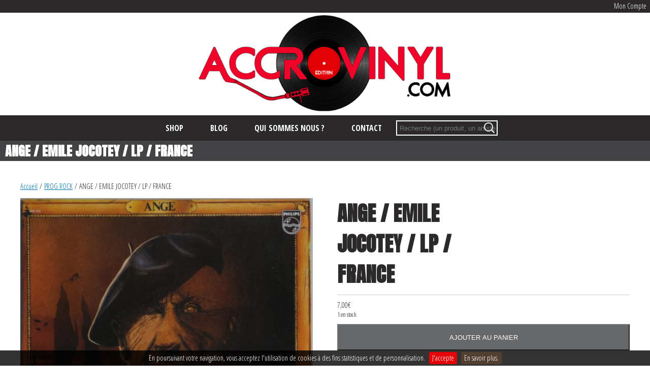

--- FILE ---
content_type: text/html; charset=UTF-8
request_url: https://www.accrovinyl.com/produit/ange-emile-jocotey/
body_size: 12582
content:
<!DOCTYPE html>
<!--[if IE 7]>
<html class="ie ie7" lang="fr-FR">
<![endif]-->
<!--[if IE 8]>
<html class="ie ie8" lang="fr-FR">
<![endif]-->
<!--[if !(IE 7) | !(IE 8)  ]><!-->
<html lang="fr-FR">
<!--<![endif]-->
<head>
<meta name="viewport" content="width=device-width, initial-scale=0.5, minimum-scale=0.5, maximum-scale=1.5, user-scalable=yes">
<meta charset="UTF-8" />
<title>ANGE / EMILE JOCOTEY / LP / FRANCE &#8211; Accrovinyl</title>
<meta property="og:site_name" content="Accrovinyl"/>
<meta property="og:title" content="ANGE / EMILE JOCOTEY / LP / FRANCE &#8211; Accrovinyl" />
<meta property="og:url" content="https://www.accrovinyl.com/produit/ange-emile-jocotey/" />
<link rel="profile" href="http://gmpg.org/xfn/11" />
<link rel="pingback" href="https://www.accrovinyl.com/xmlrpc.php" />
<meta property="og:locale" content="fr_FR" />
<link rel="shortcut icon" href="https://www.accrovinyl.com/wp-content/themes/acv/img/favicon/favicon.ico">
<!--[if lt IE 9]>
<script src="https://www.accrovinyl.com/wp-content/themes/acv/js/html5.js" type="text/javascript"></script>
<![endif]-->
<meta name='robots' content='max-image-preview:large' />
<link rel="alternate" type="application/rss+xml" title="Accrovinyl &raquo; Flux" href="https://www.accrovinyl.com/feed/" />
<link rel="alternate" type="application/rss+xml" title="Accrovinyl &raquo; Flux des commentaires" href="https://www.accrovinyl.com/comments/feed/" />
<link rel="alternate" type="application/rss+xml" title="Accrovinyl &raquo; ANGE / EMILE JOCOTEY / LP / FRANCE Flux des commentaires" href="https://www.accrovinyl.com/produit/ange-emile-jocotey/feed/" />
<link rel="alternate" title="oEmbed (JSON)" type="application/json+oembed" href="https://www.accrovinyl.com/wp-json/oembed/1.0/embed?url=https%3A%2F%2Fwww.accrovinyl.com%2Fproduit%2Fange-emile-jocotey%2F" />
<link rel="alternate" title="oEmbed (XML)" type="text/xml+oembed" href="https://www.accrovinyl.com/wp-json/oembed/1.0/embed?url=https%3A%2F%2Fwww.accrovinyl.com%2Fproduit%2Fange-emile-jocotey%2F&#038;format=xml" />
<style id='wp-img-auto-sizes-contain-inline-css' type='text/css'>
img:is([sizes=auto i],[sizes^="auto," i]){contain-intrinsic-size:3000px 1500px}
/*# sourceURL=wp-img-auto-sizes-contain-inline-css */
</style>
<link rel='stylesheet' id='validate-engine-css-css' href='https://www.accrovinyl.com/wp-content/plugins/wysija-newsletters/css/validationEngine.jquery.css?ver=2.22' type='text/css' media='all' />
<style id='wp-emoji-styles-inline-css' type='text/css'>

	img.wp-smiley, img.emoji {
		display: inline !important;
		border: none !important;
		box-shadow: none !important;
		height: 1em !important;
		width: 1em !important;
		margin: 0 0.07em !important;
		vertical-align: -0.1em !important;
		background: none !important;
		padding: 0 !important;
	}
/*# sourceURL=wp-emoji-styles-inline-css */
</style>
<link rel='stylesheet' id='wp-block-library-css' href='https://www.accrovinyl.com/wp-includes/css/dist/block-library/style.min.css?ver=6.9' type='text/css' media='all' />
<link rel='stylesheet' id='wc-blocks-style-css' href='https://www.accrovinyl.com/wp-content/plugins/woocommerce/assets/client/blocks/wc-blocks.css?ver=wc-10.4.3' type='text/css' media='all' />
<style id='global-styles-inline-css' type='text/css'>
:root{--wp--preset--aspect-ratio--square: 1;--wp--preset--aspect-ratio--4-3: 4/3;--wp--preset--aspect-ratio--3-4: 3/4;--wp--preset--aspect-ratio--3-2: 3/2;--wp--preset--aspect-ratio--2-3: 2/3;--wp--preset--aspect-ratio--16-9: 16/9;--wp--preset--aspect-ratio--9-16: 9/16;--wp--preset--color--black: #000000;--wp--preset--color--cyan-bluish-gray: #abb8c3;--wp--preset--color--white: #ffffff;--wp--preset--color--pale-pink: #f78da7;--wp--preset--color--vivid-red: #cf2e2e;--wp--preset--color--luminous-vivid-orange: #ff6900;--wp--preset--color--luminous-vivid-amber: #fcb900;--wp--preset--color--light-green-cyan: #7bdcb5;--wp--preset--color--vivid-green-cyan: #00d084;--wp--preset--color--pale-cyan-blue: #8ed1fc;--wp--preset--color--vivid-cyan-blue: #0693e3;--wp--preset--color--vivid-purple: #9b51e0;--wp--preset--gradient--vivid-cyan-blue-to-vivid-purple: linear-gradient(135deg,rgb(6,147,227) 0%,rgb(155,81,224) 100%);--wp--preset--gradient--light-green-cyan-to-vivid-green-cyan: linear-gradient(135deg,rgb(122,220,180) 0%,rgb(0,208,130) 100%);--wp--preset--gradient--luminous-vivid-amber-to-luminous-vivid-orange: linear-gradient(135deg,rgb(252,185,0) 0%,rgb(255,105,0) 100%);--wp--preset--gradient--luminous-vivid-orange-to-vivid-red: linear-gradient(135deg,rgb(255,105,0) 0%,rgb(207,46,46) 100%);--wp--preset--gradient--very-light-gray-to-cyan-bluish-gray: linear-gradient(135deg,rgb(238,238,238) 0%,rgb(169,184,195) 100%);--wp--preset--gradient--cool-to-warm-spectrum: linear-gradient(135deg,rgb(74,234,220) 0%,rgb(151,120,209) 20%,rgb(207,42,186) 40%,rgb(238,44,130) 60%,rgb(251,105,98) 80%,rgb(254,248,76) 100%);--wp--preset--gradient--blush-light-purple: linear-gradient(135deg,rgb(255,206,236) 0%,rgb(152,150,240) 100%);--wp--preset--gradient--blush-bordeaux: linear-gradient(135deg,rgb(254,205,165) 0%,rgb(254,45,45) 50%,rgb(107,0,62) 100%);--wp--preset--gradient--luminous-dusk: linear-gradient(135deg,rgb(255,203,112) 0%,rgb(199,81,192) 50%,rgb(65,88,208) 100%);--wp--preset--gradient--pale-ocean: linear-gradient(135deg,rgb(255,245,203) 0%,rgb(182,227,212) 50%,rgb(51,167,181) 100%);--wp--preset--gradient--electric-grass: linear-gradient(135deg,rgb(202,248,128) 0%,rgb(113,206,126) 100%);--wp--preset--gradient--midnight: linear-gradient(135deg,rgb(2,3,129) 0%,rgb(40,116,252) 100%);--wp--preset--font-size--small: 13px;--wp--preset--font-size--medium: 20px;--wp--preset--font-size--large: 36px;--wp--preset--font-size--x-large: 42px;--wp--preset--spacing--20: 0.44rem;--wp--preset--spacing--30: 0.67rem;--wp--preset--spacing--40: 1rem;--wp--preset--spacing--50: 1.5rem;--wp--preset--spacing--60: 2.25rem;--wp--preset--spacing--70: 3.38rem;--wp--preset--spacing--80: 5.06rem;--wp--preset--shadow--natural: 6px 6px 9px rgba(0, 0, 0, 0.2);--wp--preset--shadow--deep: 12px 12px 50px rgba(0, 0, 0, 0.4);--wp--preset--shadow--sharp: 6px 6px 0px rgba(0, 0, 0, 0.2);--wp--preset--shadow--outlined: 6px 6px 0px -3px rgb(255, 255, 255), 6px 6px rgb(0, 0, 0);--wp--preset--shadow--crisp: 6px 6px 0px rgb(0, 0, 0);}:where(.is-layout-flex){gap: 0.5em;}:where(.is-layout-grid){gap: 0.5em;}body .is-layout-flex{display: flex;}.is-layout-flex{flex-wrap: wrap;align-items: center;}.is-layout-flex > :is(*, div){margin: 0;}body .is-layout-grid{display: grid;}.is-layout-grid > :is(*, div){margin: 0;}:where(.wp-block-columns.is-layout-flex){gap: 2em;}:where(.wp-block-columns.is-layout-grid){gap: 2em;}:where(.wp-block-post-template.is-layout-flex){gap: 1.25em;}:where(.wp-block-post-template.is-layout-grid){gap: 1.25em;}.has-black-color{color: var(--wp--preset--color--black) !important;}.has-cyan-bluish-gray-color{color: var(--wp--preset--color--cyan-bluish-gray) !important;}.has-white-color{color: var(--wp--preset--color--white) !important;}.has-pale-pink-color{color: var(--wp--preset--color--pale-pink) !important;}.has-vivid-red-color{color: var(--wp--preset--color--vivid-red) !important;}.has-luminous-vivid-orange-color{color: var(--wp--preset--color--luminous-vivid-orange) !important;}.has-luminous-vivid-amber-color{color: var(--wp--preset--color--luminous-vivid-amber) !important;}.has-light-green-cyan-color{color: var(--wp--preset--color--light-green-cyan) !important;}.has-vivid-green-cyan-color{color: var(--wp--preset--color--vivid-green-cyan) !important;}.has-pale-cyan-blue-color{color: var(--wp--preset--color--pale-cyan-blue) !important;}.has-vivid-cyan-blue-color{color: var(--wp--preset--color--vivid-cyan-blue) !important;}.has-vivid-purple-color{color: var(--wp--preset--color--vivid-purple) !important;}.has-black-background-color{background-color: var(--wp--preset--color--black) !important;}.has-cyan-bluish-gray-background-color{background-color: var(--wp--preset--color--cyan-bluish-gray) !important;}.has-white-background-color{background-color: var(--wp--preset--color--white) !important;}.has-pale-pink-background-color{background-color: var(--wp--preset--color--pale-pink) !important;}.has-vivid-red-background-color{background-color: var(--wp--preset--color--vivid-red) !important;}.has-luminous-vivid-orange-background-color{background-color: var(--wp--preset--color--luminous-vivid-orange) !important;}.has-luminous-vivid-amber-background-color{background-color: var(--wp--preset--color--luminous-vivid-amber) !important;}.has-light-green-cyan-background-color{background-color: var(--wp--preset--color--light-green-cyan) !important;}.has-vivid-green-cyan-background-color{background-color: var(--wp--preset--color--vivid-green-cyan) !important;}.has-pale-cyan-blue-background-color{background-color: var(--wp--preset--color--pale-cyan-blue) !important;}.has-vivid-cyan-blue-background-color{background-color: var(--wp--preset--color--vivid-cyan-blue) !important;}.has-vivid-purple-background-color{background-color: var(--wp--preset--color--vivid-purple) !important;}.has-black-border-color{border-color: var(--wp--preset--color--black) !important;}.has-cyan-bluish-gray-border-color{border-color: var(--wp--preset--color--cyan-bluish-gray) !important;}.has-white-border-color{border-color: var(--wp--preset--color--white) !important;}.has-pale-pink-border-color{border-color: var(--wp--preset--color--pale-pink) !important;}.has-vivid-red-border-color{border-color: var(--wp--preset--color--vivid-red) !important;}.has-luminous-vivid-orange-border-color{border-color: var(--wp--preset--color--luminous-vivid-orange) !important;}.has-luminous-vivid-amber-border-color{border-color: var(--wp--preset--color--luminous-vivid-amber) !important;}.has-light-green-cyan-border-color{border-color: var(--wp--preset--color--light-green-cyan) !important;}.has-vivid-green-cyan-border-color{border-color: var(--wp--preset--color--vivid-green-cyan) !important;}.has-pale-cyan-blue-border-color{border-color: var(--wp--preset--color--pale-cyan-blue) !important;}.has-vivid-cyan-blue-border-color{border-color: var(--wp--preset--color--vivid-cyan-blue) !important;}.has-vivid-purple-border-color{border-color: var(--wp--preset--color--vivid-purple) !important;}.has-vivid-cyan-blue-to-vivid-purple-gradient-background{background: var(--wp--preset--gradient--vivid-cyan-blue-to-vivid-purple) !important;}.has-light-green-cyan-to-vivid-green-cyan-gradient-background{background: var(--wp--preset--gradient--light-green-cyan-to-vivid-green-cyan) !important;}.has-luminous-vivid-amber-to-luminous-vivid-orange-gradient-background{background: var(--wp--preset--gradient--luminous-vivid-amber-to-luminous-vivid-orange) !important;}.has-luminous-vivid-orange-to-vivid-red-gradient-background{background: var(--wp--preset--gradient--luminous-vivid-orange-to-vivid-red) !important;}.has-very-light-gray-to-cyan-bluish-gray-gradient-background{background: var(--wp--preset--gradient--very-light-gray-to-cyan-bluish-gray) !important;}.has-cool-to-warm-spectrum-gradient-background{background: var(--wp--preset--gradient--cool-to-warm-spectrum) !important;}.has-blush-light-purple-gradient-background{background: var(--wp--preset--gradient--blush-light-purple) !important;}.has-blush-bordeaux-gradient-background{background: var(--wp--preset--gradient--blush-bordeaux) !important;}.has-luminous-dusk-gradient-background{background: var(--wp--preset--gradient--luminous-dusk) !important;}.has-pale-ocean-gradient-background{background: var(--wp--preset--gradient--pale-ocean) !important;}.has-electric-grass-gradient-background{background: var(--wp--preset--gradient--electric-grass) !important;}.has-midnight-gradient-background{background: var(--wp--preset--gradient--midnight) !important;}.has-small-font-size{font-size: var(--wp--preset--font-size--small) !important;}.has-medium-font-size{font-size: var(--wp--preset--font-size--medium) !important;}.has-large-font-size{font-size: var(--wp--preset--font-size--large) !important;}.has-x-large-font-size{font-size: var(--wp--preset--font-size--x-large) !important;}
/*# sourceURL=global-styles-inline-css */
</style>

<style id='classic-theme-styles-inline-css' type='text/css'>
/*! This file is auto-generated */
.wp-block-button__link{color:#fff;background-color:#32373c;border-radius:9999px;box-shadow:none;text-decoration:none;padding:calc(.667em + 2px) calc(1.333em + 2px);font-size:1.125em}.wp-block-file__button{background:#32373c;color:#fff;text-decoration:none}
/*# sourceURL=/wp-includes/css/classic-themes.min.css */
</style>
<link rel='stylesheet' id='contact-form-7-css' href='https://www.accrovinyl.com/wp-content/plugins/contact-form-7/includes/css/styles.css?ver=6.1.4' type='text/css' media='all' />
<link rel='stylesheet' id='woocommerce-layout-css' href='https://www.accrovinyl.com/wp-content/plugins/woocommerce/assets/css/woocommerce-layout.css?ver=10.4.3' type='text/css' media='all' />
<link rel='stylesheet' id='woocommerce-smallscreen-css' href='https://www.accrovinyl.com/wp-content/plugins/woocommerce/assets/css/woocommerce-smallscreen.css?ver=10.4.3' type='text/css' media='only screen and (max-width: 768px)' />
<link rel='stylesheet' id='woocommerce-general-css' href='https://www.accrovinyl.com/wp-content/plugins/woocommerce/assets/css/woocommerce.css?ver=10.4.3' type='text/css' media='all' />
<style id='woocommerce-inline-inline-css' type='text/css'>
.woocommerce form .form-row .required { visibility: visible; }
/*# sourceURL=woocommerce-inline-inline-css */
</style>
<link rel='stylesheet' id='webamstudio-style-css' href='https://www.accrovinyl.com/wp-content/themes/acv/style.css?ver=6.9' type='text/css' media='all' />
<link rel='stylesheet' id='webamstudio-mpopup-css' href='https://www.accrovinyl.com/wp-content/themes/acv/css/combined.css?ver=20121010' type='text/css' media='all' />
<script type="text/javascript" src="https://www.accrovinyl.com/wp-includes/js/jquery/jquery.min.js?ver=3.7.1" id="jquery-core-js"></script>
<script type="text/javascript" src="https://www.accrovinyl.com/wp-includes/js/jquery/jquery-migrate.min.js?ver=3.4.1" id="jquery-migrate-js"></script>
<script type="text/javascript" src="https://www.accrovinyl.com/wp-content/plugins/woocommerce/assets/js/jquery-blockui/jquery.blockUI.min.js?ver=2.7.0-wc.10.4.3" id="wc-jquery-blockui-js" defer="defer" data-wp-strategy="defer"></script>
<script type="text/javascript" id="wc-add-to-cart-js-extra">
/* <![CDATA[ */
var wc_add_to_cart_params = {"ajax_url":"/wp-admin/admin-ajax.php","wc_ajax_url":"/?wc-ajax=%%endpoint%%","i18n_view_cart":"Voir le panier","cart_url":"https://www.accrovinyl.com/panier/","is_cart":"","cart_redirect_after_add":"no"};
//# sourceURL=wc-add-to-cart-js-extra
/* ]]> */
</script>
<script type="text/javascript" src="https://www.accrovinyl.com/wp-content/plugins/woocommerce/assets/js/frontend/add-to-cart.min.js?ver=10.4.3" id="wc-add-to-cart-js" defer="defer" data-wp-strategy="defer"></script>
<script type="text/javascript" id="wc-single-product-js-extra">
/* <![CDATA[ */
var wc_single_product_params = {"i18n_required_rating_text":"Veuillez s\u00e9lectionner une note","i18n_rating_options":["1\u00a0\u00e9toile sur 5","2\u00a0\u00e9toiles sur 5","3\u00a0\u00e9toiles sur 5","4\u00a0\u00e9toiles sur 5","5\u00a0\u00e9toiles sur 5"],"i18n_product_gallery_trigger_text":"Voir la galerie d\u2019images en plein \u00e9cran","review_rating_required":"yes","flexslider":{"rtl":false,"animation":"slide","smoothHeight":true,"directionNav":false,"controlNav":"thumbnails","slideshow":false,"animationSpeed":500,"animationLoop":false,"allowOneSlide":false},"zoom_enabled":"","zoom_options":[],"photoswipe_enabled":"","photoswipe_options":{"shareEl":false,"closeOnScroll":false,"history":false,"hideAnimationDuration":0,"showAnimationDuration":0},"flexslider_enabled":""};
//# sourceURL=wc-single-product-js-extra
/* ]]> */
</script>
<script type="text/javascript" src="https://www.accrovinyl.com/wp-content/plugins/woocommerce/assets/js/frontend/single-product.min.js?ver=10.4.3" id="wc-single-product-js" defer="defer" data-wp-strategy="defer"></script>
<script type="text/javascript" src="https://www.accrovinyl.com/wp-content/plugins/woocommerce/assets/js/js-cookie/js.cookie.min.js?ver=2.1.4-wc.10.4.3" id="wc-js-cookie-js" defer="defer" data-wp-strategy="defer"></script>
<script type="text/javascript" id="woocommerce-js-extra">
/* <![CDATA[ */
var woocommerce_params = {"ajax_url":"/wp-admin/admin-ajax.php","wc_ajax_url":"/?wc-ajax=%%endpoint%%","i18n_password_show":"Afficher le mot de passe","i18n_password_hide":"Masquer le mot de passe"};
//# sourceURL=woocommerce-js-extra
/* ]]> */
</script>
<script type="text/javascript" src="https://www.accrovinyl.com/wp-content/plugins/woocommerce/assets/js/frontend/woocommerce.min.js?ver=10.4.3" id="woocommerce-js" defer="defer" data-wp-strategy="defer"></script>
<script type="text/javascript" src="https://www.accrovinyl.com/wp-content/themes/acv/js/functions.js?ver=1.0" id="webamstudio-functions-js"></script>
<script type="text/javascript" src="https://www.accrovinyl.com/wp-content/themes/acv/js/combined.js?ver=1.0" id="webamstudio-mpopup-js"></script>
<link rel="https://api.w.org/" href="https://www.accrovinyl.com/wp-json/" /><link rel="alternate" title="JSON" type="application/json" href="https://www.accrovinyl.com/wp-json/wp/v2/product/616" /><link rel="EditURI" type="application/rsd+xml" title="RSD" href="https://www.accrovinyl.com/xmlrpc.php?rsd" />
<meta name="generator" content="WordPress 6.9" />
<meta name="generator" content="WooCommerce 10.4.3" />
<link rel="canonical" href="https://www.accrovinyl.com/produit/ange-emile-jocotey/" />
<link rel='shortlink' href='https://www.accrovinyl.com/?p=616' />
	<noscript><style>.woocommerce-product-gallery{ opacity: 1 !important; }</style></noscript>
		<script>
      (function(i,s,o,g,r,a,m){i['GoogleAnalyticsObject']=r;i[r]=i[r]||function(){
      (i[r].q=i[r].q||[]).push(arguments)},i[r].l=1*new Date();a=s.createElement(o),
      m=s.getElementsByTagName(o)[0];a.async=1;a.src=g;m.parentNode.insertBefore(a,m)
      })(window,document,'script','//www.google-analytics.com/analytics.js','ga');
    
      ga('create', 'UA-18932849-54', 'auto');
      ga('send', 'pageview');
    
    </script>
</head>

<body class="wp-singular product-template-default single single-product postid-616 wp-theme-acv page_616 theme-acv woocommerce woocommerce-page woocommerce-no-js metaslider-plugin">
<div id="page" class="hfeed site">
    <header id="masthead" class="site-header" role="banner">
        <a href="https://www.accrovinyl.com" class="site-logo">
                        <img src="https://www.accrovinyl.com/wp-content/themes/acv/img/logo.png" alt="Accrovinyl - Le rendez-vous des mordus de la galette noire" />
        </a>
            
        <nav id="site-navigation" class="main-navigation" role="navigation">
            <div class="menu-header-container"><ul id="menu-header" class="menu"><li id="menu-item-620" class="menu-item menu-item-type-post_type menu-item-object-page menu-item-has-children current_page_parent menu-item-620"><a href="https://www.accrovinyl.com/boutique/"><span>Shop</span></a>
<ul class="sub-menu">
	<li id="menu-item-623" class="menu-item menu-item-type-post_type menu-item-object-page menu-item-623"><a href="https://www.accrovinyl.com/panier/"><span>Panier</span></a></li>
	<li id="menu-item-622" class="menu-item menu-item-type-post_type menu-item-object-page menu-item-622"><a href="https://www.accrovinyl.com/mon-compte/"><span>Mon Compte</span></a></li>
</ul>
</li>
<li id="menu-item-28" class="menu-item menu-item-type-post_type menu-item-object-page menu-item-28"><a href="https://www.accrovinyl.com/blog/"><span>Blog</span></a></li>
<li id="menu-item-27" class="menu-item menu-item-type-post_type menu-item-object-page menu-item-27"><a href="https://www.accrovinyl.com/qui-sommes-nous/"><span>Qui Sommes Nous ?</span></a></li>
<li id="menu-item-26" class="menu-item menu-item-type-post_type menu-item-object-page menu-item-26"><a href="https://www.accrovinyl.com/contact/"><span>Contact</span></a></li>
</ul></div>            <form role="search" method="get" id="searchform" class="searchform" action="https://www.accrovinyl.com/">
				<div>
					<label class="screen-reader-text" for="s">Rechercher :</label>
					<input type="text" value="" name="s" id="s" />
					<input type="submit" id="searchsubmit" value="Rechercher" />
				</div>
			</form>        </nav>
        <ul id="cart_account">
                        <li><a href="/mon-compte/" title="Mon Compte">Mon Compte</a></li>
        </ul>
    </header>
    
    <div style="clear:both;"></div>
                
        
    
<div style='clear:both;' class='s_null'></div>    <h1 class="h1">ANGE / EMILE JOCOTEY / LP / FRANCE</h1>    
    <div id="main" class="wrapper">
	<div id="primary" class="content-area"><main id="main" class="site-main" role="main"><nav class="woocommerce-breadcrumb" aria-label="Breadcrumb"><a href="https://www.accrovinyl.com">Accueil</a>&nbsp;&#47;&nbsp;<a href="https://www.accrovinyl.com/categorie-produit/prog-rock/">PROG ROCK</a>&nbsp;&#47;&nbsp;ANGE / EMILE JOCOTEY / LP / FRANCE</nav>
					
			<div class="woocommerce-notices-wrapper"></div><div id="product-616" class="product type-product post-616 status-publish first instock product_cat-prog-rock has-post-thumbnail shipping-taxable purchasable product-type-simple">

	<div class="woocommerce-product-gallery woocommerce-product-gallery--with-images woocommerce-product-gallery--columns-4 images" data-columns="4" style="opacity: 0; transition: opacity .25s ease-in-out;">
	<div class="woocommerce-product-gallery__wrapper">
		<div data-thumb="https://www.accrovinyl.com/wp-content/uploads/2016/11/ange_recto-150x150.jpg" data-thumb-alt="ANGE / EMILE JOCOTEY / LP / FRANCE" data-thumb-srcset="https://www.accrovinyl.com/wp-content/uploads/2016/11/ange_recto-150x150.jpg 150w, https://www.accrovinyl.com/wp-content/uploads/2016/11/ange_recto-300x300.jpg 300w, https://www.accrovinyl.com/wp-content/uploads/2016/11/ange_recto-600x600.jpg 600w, https://www.accrovinyl.com/wp-content/uploads/2016/11/ange_recto-180x180.jpg 180w, https://www.accrovinyl.com/wp-content/uploads/2016/11/ange_recto-500x496.jpg 500w, https://www.accrovinyl.com/wp-content/uploads/2016/11/ange_recto.jpg 642w"  data-thumb-sizes="(max-width: 100px) 100vw, 100px" class="woocommerce-product-gallery__image"><a href="https://www.accrovinyl.com/wp-content/uploads/2016/11/ange_recto.jpg"><img width="600" height="595" src="https://www.accrovinyl.com/wp-content/uploads/2016/11/ange_recto.jpg" class="wp-post-image" alt="ANGE / EMILE JOCOTEY / LP / FRANCE" data-caption="" data-src="https://www.accrovinyl.com/wp-content/uploads/2016/11/ange_recto.jpg" data-large_image="https://www.accrovinyl.com/wp-content/uploads/2016/11/ange_recto.jpg" data-large_image_width="642" data-large_image_height="637" decoding="async" fetchpriority="high" srcset="https://www.accrovinyl.com/wp-content/uploads/2016/11/ange_recto.jpg 642w, https://www.accrovinyl.com/wp-content/uploads/2016/11/ange_recto-150x150.jpg 150w, https://www.accrovinyl.com/wp-content/uploads/2016/11/ange_recto-300x298.jpg 300w, https://www.accrovinyl.com/wp-content/uploads/2016/11/ange_recto-600x595.jpg 600w, https://www.accrovinyl.com/wp-content/uploads/2016/11/ange_recto-180x180.jpg 180w, https://www.accrovinyl.com/wp-content/uploads/2016/11/ange_recto-500x496.jpg 500w" sizes="(max-width: 600px) 100vw, 600px" /></a></div><div data-thumb="https://www.accrovinyl.com/wp-content/uploads/2016/11/ange_verso-150x150.jpg" data-thumb-alt="ANGE / EMILE JOCOTEY / LP / FRANCE – Image 2" data-thumb-srcset="https://www.accrovinyl.com/wp-content/uploads/2016/11/ange_verso-150x150.jpg 150w, https://www.accrovinyl.com/wp-content/uploads/2016/11/ange_verso-300x300.jpg 300w, https://www.accrovinyl.com/wp-content/uploads/2016/11/ange_verso-600x600.jpg 600w, https://www.accrovinyl.com/wp-content/uploads/2016/11/ange_verso-180x180.jpg 180w, https://www.accrovinyl.com/wp-content/uploads/2016/11/ange_verso-500x494.jpg 500w, https://www.accrovinyl.com/wp-content/uploads/2016/11/ange_verso.jpg 638w"  data-thumb-sizes="(max-width: 100px) 100vw, 100px" class="woocommerce-product-gallery__image"><a href="https://www.accrovinyl.com/wp-content/uploads/2016/11/ange_verso.jpg"><img width="100" height="100" src="https://www.accrovinyl.com/wp-content/uploads/2016/11/ange_verso-150x150.jpg" class="" alt="ANGE / EMILE JOCOTEY / LP / FRANCE – Image 2" data-caption="" data-src="https://www.accrovinyl.com/wp-content/uploads/2016/11/ange_verso.jpg" data-large_image="https://www.accrovinyl.com/wp-content/uploads/2016/11/ange_verso.jpg" data-large_image_width="638" data-large_image_height="630" decoding="async" srcset="https://www.accrovinyl.com/wp-content/uploads/2016/11/ange_verso-150x150.jpg 150w, https://www.accrovinyl.com/wp-content/uploads/2016/11/ange_verso-300x300.jpg 300w, https://www.accrovinyl.com/wp-content/uploads/2016/11/ange_verso-600x600.jpg 600w, https://www.accrovinyl.com/wp-content/uploads/2016/11/ange_verso-180x180.jpg 180w, https://www.accrovinyl.com/wp-content/uploads/2016/11/ange_verso-500x494.jpg 500w, https://www.accrovinyl.com/wp-content/uploads/2016/11/ange_verso.jpg 638w" sizes="(max-width: 100px) 100vw, 100px" /></a></div>	</div>
</div>

	<div class="summary entry-summary">
		<h1 class="product_title entry-title">ANGE / EMILE JOCOTEY / LP / FRANCE</h1><p class="price"><span class="woocommerce-Price-amount amount"><bdi>7,00<span class="woocommerce-Price-currencySymbol">&euro;</span></bdi></span></p>
<p class="stock in-stock">1 en stock</p>

	
	<form class="cart" action="https://www.accrovinyl.com/produit/ange-emile-jocotey/" method="post" enctype='multipart/form-data'>
		
		<div class="quantity">
		<label class="screen-reader-text" for="quantity_697569f72ffbd">quantité de ANGE / EMILE JOCOTEY / LP / FRANCE</label>
	<input
		type="hidden"
				id="quantity_697569f72ffbd"
		class="input-text qty text"
		name="quantity"
		value="1"
		aria-label="Quantité de produits"
				min="1"
					max="1"
							step="1"
			placeholder=""
			inputmode="numeric"
			autocomplete="off"
			/>
	</div>

		<button type="submit" name="add-to-cart" value="616" class="single_add_to_cart_button button alt">Ajouter au panier</button>

			</form>

	
<div class="product_meta">

	
	
	<span class="posted_in">Catégorie : <a href="https://www.accrovinyl.com/categorie-produit/prog-rock/" rel="tag">PROG ROCK</a></span>
	
	
</div>
	</div>

	
	<div class="woocommerce-tabs wc-tabs-wrapper">
		<ul class="tabs wc-tabs" role="tablist">
							<li role="presentation" class="description_tab" id="tab-title-description">
					<a href="#tab-description" role="tab" aria-controls="tab-description">
						Description					</a>
				</li>
							<li role="presentation" class="additional_information_tab" id="tab-title-additional_information">
					<a href="#tab-additional_information" role="tab" aria-controls="tab-additional_information">
						Informations complémentaires					</a>
				</li>
							<li role="presentation" class="reviews_tab" id="tab-title-reviews">
					<a href="#tab-reviews" role="tab" aria-controls="tab-reviews">
						Avis (0)					</a>
				</li>
					</ul>
					<div class="woocommerce-Tabs-panel woocommerce-Tabs-panel--description panel entry-content wc-tab" id="tab-description" role="tabpanel" aria-labelledby="tab-title-description">
				
	<h2>Description</h2>

<p>Numéro de série : 9101 012 sur le label : Philips Origine du disque : France</p>
<p>Particularité : Reissue, Gatefold, Rock Prog Français</p>
<p>Ask questions and details on</p>
<p>N’hésitez pas à poser des questions sur <a href="mailto:contact@accrovinyl.com">contact@accrovinyl.com</a></p>
<p><u>Voir photo/ See Pictures</u></p>
			</div>
					<div class="woocommerce-Tabs-panel woocommerce-Tabs-panel--additional_information panel entry-content wc-tab" id="tab-additional_information" role="tabpanel" aria-labelledby="tab-title-additional_information">
				
	<h2>Informations complémentaires</h2>

<table class="woocommerce-product-attributes shop_attributes" aria-label="Détails du produit">
			<tr class="woocommerce-product-attributes-item woocommerce-product-attributes-item--attribute_pa_etat-de-la-pochette">
			<th class="woocommerce-product-attributes-item__label" scope="row">ETAT DE LA POCHETTE</th>
			<td class="woocommerce-product-attributes-item__value"><p>VG++</p>
</td>
		</tr>
			<tr class="woocommerce-product-attributes-item woocommerce-product-attributes-item--attribute_pa_etat-du-disque">
			<th class="woocommerce-product-attributes-item__label" scope="row">ETAT DU DISQUE</th>
			<td class="woocommerce-product-attributes-item__value"><p>NM</p>
</td>
		</tr>
	</table>
			</div>
					<div class="woocommerce-Tabs-panel woocommerce-Tabs-panel--reviews panel entry-content wc-tab" id="tab-reviews" role="tabpanel" aria-labelledby="tab-title-reviews">
				<div id="reviews" class="woocommerce-Reviews">
	<div id="comments">
		<h2 class="woocommerce-Reviews-title">
			Avis		</h2>

					<p class="woocommerce-noreviews">Il n’y a pas encore d’avis.</p>
			</div>

			<div id="review_form_wrapper">
			<div id="review_form">
					<div id="respond" class="comment-respond">
		<span id="reply-title" class="comment-reply-title" role="heading" aria-level="3">Soyez le premier à laisser votre avis sur &ldquo;ANGE / EMILE JOCOTEY / LP / FRANCE&rdquo; <small><a rel="nofollow" id="cancel-comment-reply-link" href="/produit/ange-emile-jocotey/#respond" style="display:none;">Annuler la réponse</a></small></span><form action="https://www.accrovinyl.com/wp-comments-post.php" method="post" id="commentform" class="comment-form"><p class="comment-notes"><span id="email-notes">Votre adresse e-mail ne sera pas publiée.</span> <span class="required-field-message">Les champs obligatoires sont indiqués avec <span class="required">*</span></span></p><div class="comment-form-rating"><label for="rating" id="comment-form-rating-label">Votre note&nbsp;<span class="required">*</span></label><select name="rating" id="rating" required>
						<option value="">Évaluation...</option>
						<option value="5">Parfait</option>
						<option value="4">Bon</option>
						<option value="3">Moyen</option>
						<option value="2">Pas mal</option>
						<option value="1">Très mauvais</option>
					</select></div><p class="comment-form-comment"><label for="comment">Votre avis&nbsp;<span class="required">*</span></label><textarea autocomplete="new-password"  id="ed4727f0a5"  name="ed4727f0a5"   cols="45" rows="8" required></textarea><textarea id="comment" aria-label="hp-comment" aria-hidden="true" name="comment" autocomplete="new-password" style="padding:0 !important;clip:rect(1px, 1px, 1px, 1px) !important;position:absolute !important;white-space:nowrap !important;height:1px !important;width:1px !important;overflow:hidden !important;" tabindex="-1"></textarea><script data-noptimize>document.getElementById("comment").setAttribute( "id", "adab2d88f137f3e2c2e2cd8ada1b60a6" );document.getElementById("ed4727f0a5").setAttribute( "id", "comment" );</script></p><p class="comment-form-author"><label for="author">Nom&nbsp;<span class="required">*</span></label><input id="author" name="author" type="text" autocomplete="name" value="" size="30" required /></p>
<p class="comment-form-email"><label for="email">E-mail&nbsp;<span class="required">*</span></label><input id="email" name="email" type="email" autocomplete="email" value="" size="30" required /></p>
<p class="form-submit"><input name="submit" type="submit" id="submit" class="submit" value="Soumettre" /> <input type='hidden' name='comment_post_ID' value='616' id='comment_post_ID' />
<input type='hidden' name='comment_parent' id='comment_parent' value='0' />
</p></form>	</div><!-- #respond -->
				</div>
		</div>
	
	<div class="clear"></div>
</div>
			</div>
		
			</div>


	<section class="related products">

					<h2>Produits similaires</h2>
				<ul class="products columns-4">

			
					<li class="product type-product post-1268 status-publish first instock product_cat-prog-rock has-post-thumbnail shipping-taxable purchasable product-type-simple">
	<a href="https://www.accrovinyl.com/produit/pink-floyd-masters-of-rock-lp-1974-france/" class="woocommerce-LoopProduct-link woocommerce-loop-product__link"><img width="300" height="300" src="https://www.accrovinyl.com/wp-content/uploads/2017/02/DSC_9499-300x300.jpg" class="attachment-woocommerce_thumbnail size-woocommerce_thumbnail" alt="PINK FLOYD / MASTERS OF ROCK / LP / 1974 / FRANCE" decoding="async" loading="lazy" srcset="https://www.accrovinyl.com/wp-content/uploads/2017/02/DSC_9499-300x300.jpg 300w, https://www.accrovinyl.com/wp-content/uploads/2017/02/DSC_9499-150x150.jpg 150w, https://www.accrovinyl.com/wp-content/uploads/2017/02/DSC_9499-180x180.jpg 180w, https://www.accrovinyl.com/wp-content/uploads/2017/02/DSC_9499-600x600.jpg 600w" sizes="auto, (max-width: 300px) 100vw, 300px" /><h2 class="woocommerce-loop-product__title">PINK FLOYD / MASTERS OF ROCK / LP / 1974 / FRANCE</h2>
	<span class="price"><span class="woocommerce-Price-amount amount"><bdi>7,00<span class="woocommerce-Price-currencySymbol">&euro;</span></bdi></span></span>
</a><a href="/produit/ange-emile-jocotey/?add-to-cart=1268" aria-describedby="woocommerce_loop_add_to_cart_link_describedby_1268" data-quantity="1" class="button product_type_simple add_to_cart_button ajax_add_to_cart" data-product_id="1268" data-product_sku="" aria-label="Ajouter au panier : &ldquo;PINK FLOYD / MASTERS OF ROCK / LP / 1974 / FRANCE&rdquo;" rel="nofollow" data-success_message="« PINK FLOYD / MASTERS OF ROCK / LP / 1974 / FRANCE » a été ajouté à votre panier" role="button">Ajouter au panier</a>	<span id="woocommerce_loop_add_to_cart_link_describedby_1268" class="screen-reader-text">
			</span>
</li>

			
					<li class="product type-product post-668 status-publish instock product_cat-prog-rock has-post-thumbnail shipping-taxable purchasable product-type-simple">
	<a href="https://www.accrovinyl.com/produit/tangerine-dream-live-encore-lp/" class="woocommerce-LoopProduct-link woocommerce-loop-product__link"><img width="300" height="300" src="https://www.accrovinyl.com/wp-content/uploads/2016/11/tangerinedream_encore_recto-300x300.jpg" class="attachment-woocommerce_thumbnail size-woocommerce_thumbnail" alt="TANGERINE DREAM / LIVE ENCORE / LP / 1977 /FRANCE" decoding="async" loading="lazy" srcset="https://www.accrovinyl.com/wp-content/uploads/2016/11/tangerinedream_encore_recto-300x300.jpg 300w, https://www.accrovinyl.com/wp-content/uploads/2016/11/tangerinedream_encore_recto-150x150.jpg 150w, https://www.accrovinyl.com/wp-content/uploads/2016/11/tangerinedream_encore_recto-180x180.jpg 180w, https://www.accrovinyl.com/wp-content/uploads/2016/11/tangerinedream_encore_recto-600x600.jpg 600w" sizes="auto, (max-width: 300px) 100vw, 300px" /><h2 class="woocommerce-loop-product__title">TANGERINE DREAM / LIVE ENCORE / LP / 1977 /FRANCE</h2>
	<span class="price"><span class="woocommerce-Price-amount amount"><bdi>20,80<span class="woocommerce-Price-currencySymbol">&euro;</span></bdi></span></span>
</a><a href="/produit/ange-emile-jocotey/?add-to-cart=668" aria-describedby="woocommerce_loop_add_to_cart_link_describedby_668" data-quantity="1" class="button product_type_simple add_to_cart_button ajax_add_to_cart" data-product_id="668" data-product_sku="" aria-label="Ajouter au panier : &ldquo;TANGERINE DREAM / LIVE ENCORE / LP / 1977 /FRANCE&rdquo;" rel="nofollow" data-success_message="« TANGERINE DREAM / LIVE ENCORE / LP / 1977 /FRANCE » a été ajouté à votre panier" role="button">Ajouter au panier</a>	<span id="woocommerce_loop_add_to_cart_link_describedby_668" class="screen-reader-text">
			</span>
</li>

			
					<li class="product type-product post-1216 status-publish instock product_cat-hard-rock product_cat-prog-rock has-post-thumbnail shipping-taxable purchasable product-type-simple">
	<a href="https://www.accrovinyl.com/produit/copperhead-copperhead-lp-1973-usa/" class="woocommerce-LoopProduct-link woocommerce-loop-product__link"><img width="300" height="300" src="https://www.accrovinyl.com/wp-content/uploads/2017/01/copperhead_r-300x300.jpg" class="attachment-woocommerce_thumbnail size-woocommerce_thumbnail" alt="COPPERHEAD / COPPERHEAD / LP / 1973 / USA" decoding="async" loading="lazy" srcset="https://www.accrovinyl.com/wp-content/uploads/2017/01/copperhead_r-300x300.jpg 300w, https://www.accrovinyl.com/wp-content/uploads/2017/01/copperhead_r-150x150.jpg 150w, https://www.accrovinyl.com/wp-content/uploads/2017/01/copperhead_r-180x180.jpg 180w" sizes="auto, (max-width: 300px) 100vw, 300px" /><h2 class="woocommerce-loop-product__title">COPPERHEAD / COPPERHEAD / LP / 1973 / USA</h2>
	<span class="price"><span class="woocommerce-Price-amount amount"><bdi>30,00<span class="woocommerce-Price-currencySymbol">&euro;</span></bdi></span></span>
</a><a href="/produit/ange-emile-jocotey/?add-to-cart=1216" aria-describedby="woocommerce_loop_add_to_cart_link_describedby_1216" data-quantity="1" class="button product_type_simple add_to_cart_button ajax_add_to_cart" data-product_id="1216" data-product_sku="" aria-label="Ajouter au panier : &ldquo;COPPERHEAD / COPPERHEAD / LP / 1973 / USA&rdquo;" rel="nofollow" data-success_message="« COPPERHEAD / COPPERHEAD / LP / 1973 / USA » a été ajouté à votre panier" role="button">Ajouter au panier</a>	<span id="woocommerce_loop_add_to_cart_link_describedby_1216" class="screen-reader-text">
			</span>
</li>

			
					<li class="product type-product post-1160 status-publish last instock product_cat-prog-rock has-post-thumbnail shipping-taxable purchasable product-type-simple">
	<a href="https://www.accrovinyl.com/produit/king-crimson-in-the-court-of-the-crimson-king-lp-reedition-canada/" class="woocommerce-LoopProduct-link woocommerce-loop-product__link"><img width="300" height="300" src="https://www.accrovinyl.com/wp-content/uploads/2017/01/king-crimson_in-the-court_r.jpg" class="attachment-woocommerce_thumbnail size-woocommerce_thumbnail" alt="KING CRIMSON / IN THE COURT OF THE CRIMSON KING  / LP REEDITION / CANADA" decoding="async" loading="lazy" srcset="https://www.accrovinyl.com/wp-content/uploads/2017/01/king-crimson_in-the-court_r.jpg 480w, https://www.accrovinyl.com/wp-content/uploads/2017/01/king-crimson_in-the-court_r-150x150.jpg 150w, https://www.accrovinyl.com/wp-content/uploads/2017/01/king-crimson_in-the-court_r-300x300.jpg 300w, https://www.accrovinyl.com/wp-content/uploads/2017/01/king-crimson_in-the-court_r-180x180.jpg 180w" sizes="auto, (max-width: 300px) 100vw, 300px" /><h2 class="woocommerce-loop-product__title">KING CRIMSON / IN THE COURT OF THE CRIMSON KING  / LP REEDITION / CANADA</h2>
	<span class="price"><span class="woocommerce-Price-amount amount"><bdi>35,00<span class="woocommerce-Price-currencySymbol">&euro;</span></bdi></span></span>
</a><a href="/produit/ange-emile-jocotey/?add-to-cart=1160" aria-describedby="woocommerce_loop_add_to_cart_link_describedby_1160" data-quantity="1" class="button product_type_simple add_to_cart_button ajax_add_to_cart" data-product_id="1160" data-product_sku="" aria-label="Ajouter au panier : &ldquo;KING CRIMSON / IN THE COURT OF THE CRIMSON KING  / LP REEDITION / CANADA&rdquo;" rel="nofollow" data-success_message="« KING CRIMSON / IN THE COURT OF THE CRIMSON KING  / LP REEDITION / CANADA » a été ajouté à votre panier" role="button">Ajouter au panier</a>	<span id="woocommerce_loop_add_to_cart_link_describedby_1160" class="screen-reader-text">
			</span>
</li>

			
		</ul>

	</section>
	</div>


		
	</main></div>
	
			        	<div style="clear:both;"></div>
                                    <ul id="cart_account">
                                <li><a href="/mon-compte/" title="Mon Compte">Mon Compte</a></li>
            </ul>
        </div><!-- #main .wrapper -->
        <footer id="colophon" role="contentinfo">
            <div id="sidebar-footer"><div class="widget">			<div class="textwidget"><div style="background:#434244;text-align:center;padding:25px 0"><img src="/wp-content/themes/acv/img/logo.png" alt="Accrovinyl" style="width:300px;max-width:100%;height:auto;"/></div></div>
		</div><div class="widget"><h3 class="widget-title">Share</h3>			<div class="textwidget"><ul><li><a href="https://www.facebook.com/alexandre.diop.3" target="_blank"><img src="/wp-content/themes/acv/img/facebook.png" alt="Facebook Accrovinyl"/></a></li><li><a href="https://fr.pinterest.com/accrovinyl/" target="_blank"><img src="/wp-content/themes/acv/img/pinterest.png" alt="Pinterest Accrovinyl"/></a></li><li><a href="https://plus.google.com/u/0/116253565185006704187/posts" target="_blank"><img src="/wp-content/themes/acv/img/googleplus.png" alt="G+ Accrovinyl"/></a></li></ul></div>
		</div><div class="widget"><h3 class="widget-title">Stay in the groove</h3>			<div class="textwidget"></div>
		</div><div class="widget"><h3 class="widget-title"></h3><div class="widget_wysija_cont"><div id="msg-form-wysija-2" class="wysija-msg ajax"></div><form id="form-wysija-2" method="post" action="#wysija" class="widget_wysija">
<p class="wysija-paragraph">
    
    
    	<input type="text" name="wysija[user][email]" class="wysija-input validate[required,custom[email]]" title="Entrez votre email ici" placeholder="Entrez votre email ici" value="" />
    
    
    
    <span class="abs-req">
        <input type="text" name="wysija[user][abs][email]" class="wysija-input validated[abs][email]" value="" />
    </span>
    
</p>

<input class="wysija-submit wysija-submit-field" type="submit" value="Je m&#039;abonne" />
Abonnez-vous à notre newsletter et soyez les premiers à connaître nos dernières actualités.


    <input type="hidden" name="form_id" value="1" />
    <input type="hidden" name="action" value="save" />
    <input type="hidden" name="controller" value="subscribers" />
    <input type="hidden" value="1" name="wysija-page" />

    
        <input type="hidden" name="wysija[user_list][list_ids]" value="1" />
    
 </form></div></div></div>            <div id="sidebar-footer-2"><div class="widget"><h3 class="widget-title">Le site</h3><div class="menu-header-container"><ul id="menu-header-1" class="menu"><li class="menu-item menu-item-type-post_type menu-item-object-page menu-item-has-children current_page_parent menu-item-620"><a href="https://www.accrovinyl.com/boutique/">Shop</a>
<ul class="sub-menu">
	<li class="menu-item menu-item-type-post_type menu-item-object-page menu-item-623"><a href="https://www.accrovinyl.com/panier/">Panier</a></li>
	<li class="menu-item menu-item-type-post_type menu-item-object-page menu-item-622"><a href="https://www.accrovinyl.com/mon-compte/">Mon Compte</a></li>
</ul>
</li>
<li class="menu-item menu-item-type-post_type menu-item-object-page menu-item-28"><a href="https://www.accrovinyl.com/blog/">Blog</a></li>
<li class="menu-item menu-item-type-post_type menu-item-object-page menu-item-27"><a href="https://www.accrovinyl.com/qui-sommes-nous/">Qui Sommes Nous ?</a></li>
<li class="menu-item menu-item-type-post_type menu-item-object-page menu-item-26"><a href="https://www.accrovinyl.com/contact/">Contact</a></li>
</ul></div></div><div class="widget"><h3 class="widget-title">Partenaires</h3>			<div class="textwidget"><h4>Photographe</h4>
Alexandre Puydebois, LPaulB , Didier Vernon
<h4>Création site</h4>
<a href="http://webamstudio.fr/" target="_blank">Webam Studio</a>
<h4>Création graphique</h4>
Numéro 10
<h4>Accrovinyl</h4>
Siret : :  818 979 858</div>
		</div>
		<div class="widget">
		<h3 class="widget-title">BLOG</h3>
		<ul>
											<li>
					<a href="https://www.accrovinyl.com/2017/05/17/soyez-sympas-rembobinez/">SOYEZ SYMPAS ? REMBOBINEZ</a>
											<span class="post-date">17 mai 2017</span>
									</li>
											<li>
					<a href="https://www.accrovinyl.com/2017/03/31/ce-cabinet-de-curiosites-sonores-a-besoin-de-vous/">Ce cabinet de curiosités sonores a besoin de vous</a>
											<span class="post-date">31 mars 2017</span>
									</li>
											<li>
					<a href="https://www.accrovinyl.com/2017/01/23/pink-flyod-revisite-par-une-youtubeuse-coreenne/">Pink Flyod revisité par une youtubeuse coréenne</a>
											<span class="post-date">23 janvier 2017</span>
									</li>
											<li>
					<a href="https://www.accrovinyl.com/2017/01/15/born-to-be-blue/">Born To Be Blue</a>
											<span class="post-date">15 janvier 2017</span>
									</li>
											<li>
					<a href="https://www.accrovinyl.com/2016/12/22/la-manufacture-de-vinyles/">La Manufacture de Vinyles</a>
											<span class="post-date">22 décembre 2016</span>
									</li>
					</ul>

		</div></div>            <div class="clear"></div>
        </footer><!-- #colophon -->
    </div>
</div><!-- #page -->
<script type="speculationrules">
{"prefetch":[{"source":"document","where":{"and":[{"href_matches":"/*"},{"not":{"href_matches":["/wp-*.php","/wp-admin/*","/wp-content/uploads/*","/wp-content/*","/wp-content/plugins/*","/wp-content/themes/acv/*","/*\\?(.+)"]}},{"not":{"selector_matches":"a[rel~=\"nofollow\"]"}},{"not":{"selector_matches":".no-prefetch, .no-prefetch a"}}]},"eagerness":"conservative"}]}
</script>
<script type="application/ld+json">{"@context":"https://schema.org/","@graph":[{"@context":"https://schema.org/","@type":"BreadcrumbList","itemListElement":[{"@type":"ListItem","position":1,"item":{"name":"Accueil","@id":"https://www.accrovinyl.com"}},{"@type":"ListItem","position":2,"item":{"name":"PROG ROCK","@id":"https://www.accrovinyl.com/categorie-produit/prog-rock/"}},{"@type":"ListItem","position":3,"item":{"name":"ANGE / EMILE JOCOTEY / LP / FRANCE","@id":"https://www.accrovinyl.com/produit/ange-emile-jocotey/"}}]},{"@context":"https://schema.org/","@type":"Product","@id":"https://www.accrovinyl.com/produit/ange-emile-jocotey/#product","name":"ANGE / EMILE JOCOTEY / LP / FRANCE","url":"https://www.accrovinyl.com/produit/ange-emile-jocotey/","description":"Num\u00e9ro de s\u00e9rie : 9101 012 sur le label : Philips Origine du disque : France\r\n\r\nParticularit\u00e9 : Reissue, Gatefold, Rock Prog Fran\u00e7ais\r\n\r\nAsk questions and details on\r\n\r\nN\u2019h\u00e9sitez pas \u00e0 poser des questions sur contact@accrovinyl.com\r\n\r\nVoir photo/ See Pictures","image":"https://www.accrovinyl.com/wp-content/uploads/2016/11/ange_recto.jpg","sku":616,"offers":[{"@type":"Offer","priceSpecification":[{"@type":"UnitPriceSpecification","price":"7.00","priceCurrency":"EUR","valueAddedTaxIncluded":false,"validThrough":"2027-12-31"}],"priceValidUntil":"2027-12-31","availability":"https://schema.org/InStock","url":"https://www.accrovinyl.com/produit/ange-emile-jocotey/","seller":{"@type":"Organization","name":"Accrovinyl","url":"https://www.accrovinyl.com"}}]}]}</script>	<script type='text/javascript'>
		(function () {
			var c = document.body.className;
			c = c.replace(/woocommerce-no-js/, 'woocommerce-js');
			document.body.className = c;
		})();
	</script>
	<script type="text/javascript" src="https://www.accrovinyl.com/wp-includes/js/dist/hooks.min.js?ver=dd5603f07f9220ed27f1" id="wp-hooks-js"></script>
<script type="text/javascript" src="https://www.accrovinyl.com/wp-includes/js/dist/i18n.min.js?ver=c26c3dc7bed366793375" id="wp-i18n-js"></script>
<script type="text/javascript" id="wp-i18n-js-after">
/* <![CDATA[ */
wp.i18n.setLocaleData( { 'text direction\u0004ltr': [ 'ltr' ] } );
//# sourceURL=wp-i18n-js-after
/* ]]> */
</script>
<script type="text/javascript" src="https://www.accrovinyl.com/wp-content/plugins/contact-form-7/includes/swv/js/index.js?ver=6.1.4" id="swv-js"></script>
<script type="text/javascript" id="contact-form-7-js-translations">
/* <![CDATA[ */
( function( domain, translations ) {
	var localeData = translations.locale_data[ domain ] || translations.locale_data.messages;
	localeData[""].domain = domain;
	wp.i18n.setLocaleData( localeData, domain );
} )( "contact-form-7", {"translation-revision-date":"2025-02-06 12:02:14+0000","generator":"GlotPress\/4.0.1","domain":"messages","locale_data":{"messages":{"":{"domain":"messages","plural-forms":"nplurals=2; plural=n > 1;","lang":"fr"},"This contact form is placed in the wrong place.":["Ce formulaire de contact est plac\u00e9 dans un mauvais endroit."],"Error:":["Erreur\u00a0:"]}},"comment":{"reference":"includes\/js\/index.js"}} );
//# sourceURL=contact-form-7-js-translations
/* ]]> */
</script>
<script type="text/javascript" id="contact-form-7-js-before">
/* <![CDATA[ */
var wpcf7 = {
    "api": {
        "root": "https:\/\/www.accrovinyl.com\/wp-json\/",
        "namespace": "contact-form-7\/v1"
    }
};
//# sourceURL=contact-form-7-js-before
/* ]]> */
</script>
<script type="text/javascript" src="https://www.accrovinyl.com/wp-content/plugins/contact-form-7/includes/js/index.js?ver=6.1.4" id="contact-form-7-js"></script>
<script type="text/javascript" src="https://www.accrovinyl.com/wp-includes/js/comment-reply.min.js?ver=6.9" id="comment-reply-js" async="async" data-wp-strategy="async" fetchpriority="low"></script>
<script type="text/javascript" src="https://www.accrovinyl.com/wp-content/plugins/woocommerce/assets/js/sourcebuster/sourcebuster.min.js?ver=10.4.3" id="sourcebuster-js-js"></script>
<script type="text/javascript" id="wc-order-attribution-js-extra">
/* <![CDATA[ */
var wc_order_attribution = {"params":{"lifetime":1.0e-5,"session":30,"base64":false,"ajaxurl":"https://www.accrovinyl.com/wp-admin/admin-ajax.php","prefix":"wc_order_attribution_","allowTracking":true},"fields":{"source_type":"current.typ","referrer":"current_add.rf","utm_campaign":"current.cmp","utm_source":"current.src","utm_medium":"current.mdm","utm_content":"current.cnt","utm_id":"current.id","utm_term":"current.trm","utm_source_platform":"current.plt","utm_creative_format":"current.fmt","utm_marketing_tactic":"current.tct","session_entry":"current_add.ep","session_start_time":"current_add.fd","session_pages":"session.pgs","session_count":"udata.vst","user_agent":"udata.uag"}};
//# sourceURL=wc-order-attribution-js-extra
/* ]]> */
</script>
<script type="text/javascript" src="https://www.accrovinyl.com/wp-content/plugins/woocommerce/assets/js/frontend/order-attribution.min.js?ver=10.4.3" id="wc-order-attribution-js"></script>
<script type="text/javascript" src="https://www.accrovinyl.com/wp-content/plugins/wysija-newsletters/js/validate/languages/jquery.validationEngine-fr.js?ver=2.22" id="wysija-validator-lang-js"></script>
<script type="text/javascript" src="https://www.accrovinyl.com/wp-content/plugins/wysija-newsletters/js/validate/jquery.validationEngine.js?ver=2.22" id="wysija-validator-js"></script>
<script type="text/javascript" id="wysija-front-subscribers-js-extra">
/* <![CDATA[ */
var wysijaAJAX = {"action":"wysija_ajax","controller":"subscribers","ajaxurl":"https://www.accrovinyl.com/wp-admin/admin-ajax.php","loadingTrans":"Chargement...","is_rtl":""};
//# sourceURL=wysija-front-subscribers-js-extra
/* ]]> */
</script>
<script type="text/javascript" src="https://www.accrovinyl.com/wp-content/plugins/wysija-newsletters/js/front-subscribers.js?ver=2.22" id="wysija-front-subscribers-js"></script>
<script id="wp-emoji-settings" type="application/json">
{"baseUrl":"https://s.w.org/images/core/emoji/17.0.2/72x72/","ext":".png","svgUrl":"https://s.w.org/images/core/emoji/17.0.2/svg/","svgExt":".svg","source":{"concatemoji":"https://www.accrovinyl.com/wp-includes/js/wp-emoji-release.min.js?ver=6.9"}}
</script>
<script type="module">
/* <![CDATA[ */
/*! This file is auto-generated */
const a=JSON.parse(document.getElementById("wp-emoji-settings").textContent),o=(window._wpemojiSettings=a,"wpEmojiSettingsSupports"),s=["flag","emoji"];function i(e){try{var t={supportTests:e,timestamp:(new Date).valueOf()};sessionStorage.setItem(o,JSON.stringify(t))}catch(e){}}function c(e,t,n){e.clearRect(0,0,e.canvas.width,e.canvas.height),e.fillText(t,0,0);t=new Uint32Array(e.getImageData(0,0,e.canvas.width,e.canvas.height).data);e.clearRect(0,0,e.canvas.width,e.canvas.height),e.fillText(n,0,0);const a=new Uint32Array(e.getImageData(0,0,e.canvas.width,e.canvas.height).data);return t.every((e,t)=>e===a[t])}function p(e,t){e.clearRect(0,0,e.canvas.width,e.canvas.height),e.fillText(t,0,0);var n=e.getImageData(16,16,1,1);for(let e=0;e<n.data.length;e++)if(0!==n.data[e])return!1;return!0}function u(e,t,n,a){switch(t){case"flag":return n(e,"\ud83c\udff3\ufe0f\u200d\u26a7\ufe0f","\ud83c\udff3\ufe0f\u200b\u26a7\ufe0f")?!1:!n(e,"\ud83c\udde8\ud83c\uddf6","\ud83c\udde8\u200b\ud83c\uddf6")&&!n(e,"\ud83c\udff4\udb40\udc67\udb40\udc62\udb40\udc65\udb40\udc6e\udb40\udc67\udb40\udc7f","\ud83c\udff4\u200b\udb40\udc67\u200b\udb40\udc62\u200b\udb40\udc65\u200b\udb40\udc6e\u200b\udb40\udc67\u200b\udb40\udc7f");case"emoji":return!a(e,"\ud83e\u1fac8")}return!1}function f(e,t,n,a){let r;const o=(r="undefined"!=typeof WorkerGlobalScope&&self instanceof WorkerGlobalScope?new OffscreenCanvas(300,150):document.createElement("canvas")).getContext("2d",{willReadFrequently:!0}),s=(o.textBaseline="top",o.font="600 32px Arial",{});return e.forEach(e=>{s[e]=t(o,e,n,a)}),s}function r(e){var t=document.createElement("script");t.src=e,t.defer=!0,document.head.appendChild(t)}a.supports={everything:!0,everythingExceptFlag:!0},new Promise(t=>{let n=function(){try{var e=JSON.parse(sessionStorage.getItem(o));if("object"==typeof e&&"number"==typeof e.timestamp&&(new Date).valueOf()<e.timestamp+604800&&"object"==typeof e.supportTests)return e.supportTests}catch(e){}return null}();if(!n){if("undefined"!=typeof Worker&&"undefined"!=typeof OffscreenCanvas&&"undefined"!=typeof URL&&URL.createObjectURL&&"undefined"!=typeof Blob)try{var e="postMessage("+f.toString()+"("+[JSON.stringify(s),u.toString(),c.toString(),p.toString()].join(",")+"));",a=new Blob([e],{type:"text/javascript"});const r=new Worker(URL.createObjectURL(a),{name:"wpTestEmojiSupports"});return void(r.onmessage=e=>{i(n=e.data),r.terminate(),t(n)})}catch(e){}i(n=f(s,u,c,p))}t(n)}).then(e=>{for(const n in e)a.supports[n]=e[n],a.supports.everything=a.supports.everything&&a.supports[n],"flag"!==n&&(a.supports.everythingExceptFlag=a.supports.everythingExceptFlag&&a.supports[n]);var t;a.supports.everythingExceptFlag=a.supports.everythingExceptFlag&&!a.supports.flag,a.supports.everything||((t=a.source||{}).concatemoji?r(t.concatemoji):t.wpemoji&&t.twemoji&&(r(t.twemoji),r(t.wpemoji)))});
//# sourceURL=https://www.accrovinyl.com/wp-includes/js/wp-emoji-loader.min.js
/* ]]> */
</script>
</body>
</html>

--- FILE ---
content_type: text/css
request_url: https://www.accrovinyl.com/wp-content/themes/acv/style.css?ver=6.9
body_size: 4040
content:
/*

Theme Name: Accrovinyl - By Webam Studio

Theme URI: http://webamstudio.fr

Author: Webam Studio

Author URI: http://webamstudio.fr

*/



/* =Reset

-------------------------------------------------------------- */

@import url(https://fonts.googleapis.com/css?family=Anton);
@import url(https://fonts.googleapis.com/css?family=Open+Sans+Condensed:300,700,300italic);
html, body, div, span, applet, object, iframe, h1, h2, h3, h4, h5, h6, p, blockquote, pre, a, abbr, acronym, address, big, cite, code, del, dfn, em, img, ins, kbd, q, s, samp, small, strike, strong, sub, sup, tt, var, b, u, i, center, dl, dt, dd, ol, ul, li, fieldset, form, label, legend, table, caption, tbody, tfoot, thead, tr, th, td, article, aside, canvas, details, embed, figure, figcaption, footer, header, hgroup, menu, nav, output, ruby, section, summary, time, mark, audio, video {margin:0;padding:0;border:0;font-size:100%;vertical-align:baseline;}
html {font-size:100%;-webkit-text-size-adjust:100%;-ms-text-size-adjust:100%;height: 100%;}
body {font-size:14px;font-family: 'Open Sans Condensed', sans-serif;;color:#2c292a;background:white;min-height:100%;}
a {outline: none;color:#0079b1;}
a:hover {color:darkblue;}
a:focus {outline: thin dotted;}
ol,ul {list-style: none;}
blockquote,q {quotes: none;}
blockquote:before,blockquote:after,q:before,q:after {content: '';content: none;}
table {border-collapse: collapse;border-spacing: 0;}
caption,th,td {font-weight: normal;text-align: left;}
th,td{border:1px solid white;padding:2px;}
h1,h2,h3,h4,h5,h6{clear:both;font-family: 'Anton', sans-serif;}
.clear{clear:both;}

/* Images */

.alignleft {float: left;margin-right:6px;margin-top:3px;margin-bottom:3px;border:2px solid white;-moz-border-radius:5px;-webkit-border-radius:5px;border-radius:5px;}
.alignright {float: right;margin-left:6px;margin-top:3px;margin-bottom:3px;border:2px solid white;-moz-border-radius:5px;-webkit-border-radius:5px;border-radius:5px;}
.aligncenter {display: block;margin-left: auto;margin-right: auto;}
.entry-content img,.comment-content img,.widget img,img.header-image,.author-avatar img,img.wp-post-image {}
.size-full{max-width:100%;height:auto;}
.wp-caption {max-width: 100%;padding: 4px;}
.wp-caption .wp-caption-text,.gallery-caption,.entry-caption {font-style: italic;font-size: 12px;font-size: 0.857142857rem;line-height:2;color:#757575;}
img.wp-smiley,.rsswidget img{border: 0;border-radius: 0;box-shadow: none;margin-bottom: 0;margin-top: 0;padding: 0;}
.entry-content dl.gallery-item {margin: 0;position:relative;}
.gallery .gallery-icon{text-align:center;}
.gallery-item a {display: block;width:65%;border-radius:50%;position:relative;overflow:hidden;margin:auto;}
.gallery-item a img {height: auto;width:100%;padding:0;}
.gallery-item a:hover{border-radius:0;}
.gallery-caption{position:absolute;left:10%;right:10%;bottom:0;top:0;border-radius:50%;display:none;line-height:40px;overflow:hidden;}
.gallery-caption:before{position:absolute;left:0;right:0;bottom:0;top:0;background:brown;opacity:.5;z-index:0;content:" ";}
.gallery-caption a{display:block;text-decoration:none;color:white;padding-top:100px;font-size:22px;color:white;}
.gallery-caption a b{display:block;}
.gallery-item:hover .gallery-caption{display:block;}
.gallery-icon img {padding: 3%;}

/* FORMS */

form:not(.checkout) p{clear:both;min-height:30px;line-height:30px;margin:3px 0;}
form label {display:inline-block;width:100%;box-sizing:border-box;height:30px;line-height:30px;}
form input[type='text'],form input[type='email'],form input[type='tel'],form input[type='password'],form input[type='submit'],form select,form textarea{display:inline-block;width:100%;padding-left:5px;box-sizing:border-box;color:gray;background:white;border:1px solid #000000;height:30px;line-height:22px;-moz-transition:all 0.3s ease;-webkit-transition:all 0.3s ease;-o-transition:all 0.3s ease;transition:all 0.3s ease;}
form textarea{height:150px;}
form input[type='submit']{background:#000000;color:white;cursor:pointer;font-weight:bold}
form input[type='text']:hover,form input[type='email']:hover,form input[type='tel']:hover,form input[type='password']:hover,form input[type='submit']:hover,form select:hover,form textarea:hover{border:1px solid black;color:black;}
form hr{color:#000000;background:#000000;display:block;height:1px;border:0;border-top: 1px solid #000000;margin:1em 0;padding:0;}

/* Navigation */



/* Site */

#page{max-width:100%;width:100%;position:relative;margin:auto;box-sizing:border-box;}
#masthead{width:100%;position:relative;margin:auto;height:auto;max-width:100%;background:#2c292a;color:white;padding-top:25px;}
#masthead .site-logo{display:block;padding:25px auto;width:100%;text-align:center;height:auto;background:white;}
#masthead .site-logo img{width:100%;max-width:500px;height:auto;}
#masthead h1,#masthead h2{display:none;}

#site-navigation{width:100%;margin:0;margin:0 auto;box-sizing:border-box;background:#2c292a;color:white;height:50px;line-height:50px;text-align:center;}
#site-navigation > div,#site-navigation ul,#site-navigation #searchform{display:inline-block;width:auto;vertical-align:top;}
#site-navigation #searchform{padding-top:10px;width:200px;position:relative;}
#site-navigation #searchform label{display:none;}
#site-navigation #searchform input{width:100%;display:inline-block;vertical-align:top;margin:0;border:2px solid white;color:white;background:none;}
#site-navigation #searchform input[type='submit']{width:24px;height:24px;border:none;overflow:hidden;background:url('img/search.png') no-repeat center center / contain;text-indent:-9999px;position:absolute;top:13px;right:3px;}
#site-navigation ul li{display:inline-block;vertical-align:top;padding:0 25px;position:relative;width:auto;height:100%;color:inherit;font-size:16px;font-weight:bold;text-transform:uppercase;margin:0;}
#site-navigation ul li a,#site-navigation ul li a span{display:block;text-decoration:none;color:inherit;}
#site-navigation ul li:hover,#site-navigation ul li.current-menu-item{color:#2c292a;background:white;}
#site-navigation ul li ul{background:#2c292a;position:absolute;top:50px;left:0;right:0;z-index:1;display:none;box-shadow:0px 2px 2px 0px rgba(0, 0, 0, 0.5), 0px 2px 2px 0px rgba(255, 255, 255, 0.5) inset;}
#site-navigation ul li:hover ul{display:block;}
#site-navigation ul li ul li{display:block;padding:0;font-size:14px;width:100%;color:white;}
#site-navigation ul li ul li:hover{}

#page > .h1{background:#434244;color:white;height:40px;line-height:40px;text-align:left;box-sizing:border-box;padding-left:10px;font-size:26px;}
#main {width:1280px;max-width:100%;position:relative;margin:auto;padding:20px;box-sizing:border-box;}
#main .product_title.entry-title{font-size:40px;border-bottom:1px solid #ccc;padding-bottom:10px;margin-bottom:10px;padding-right:50%;box-sizing:border-box;}
#main .summary.entry-summary .woocommerce-Price-amount amount{display:block;color:black;margin:10px auto;width:100%;}
.woocommerce div.product form.cart div.quantity{float:none;margin:10px auto;width:100%;}
.woocommerce #respond input#submit.alt, .woocommerce a.button.alt, .woocommerce button.button.alt, .woocommerce input.button.alt{background-color:#67686a;border-radius:0;padding:1.25em 1em;text-transform:uppercase;width:100%;display:block;color:white;box-sizing:border-box;}
.woocommerce ul.products li.product a img{-webkit-box-shadow: 10px 10px 5px 0px rgba(0,0,0,0.75);-moz-box-shadow: 10px 10px 5px 0px rgba(0,0,0,0.75);box-shadow: 10px 10px 5px 0px rgba(0,0,0,0.75);}
.woocommerce ul.products li.product h3{font-size:18px;letter-spacing:1px;text-align:center;color:black;}
.actions *{width:auto !important}

#colophon {width:100%;margin:auto;padding:0;text-align:center;background:#2c292a;color:white;display:block;}
#colophon h3{font-size:22px;text-transform:uppercase;}
#colophon h4{font-size:18px;margin-top:10px;text-transform:uppercase;}
#colophon ul{list-style:none;}
#colophon ul li{display:block;width:100%;margin-top:5px;}
#colophon ul li a{display:block;width:100%;color:inherit;text-decoration:none;}
#colophon a{color:inherit;text-decoration:none;}
#colophon a:hover{text-decoration:underline;}
#colophon #sidebar-footer ul li{display:inline-block;width:auto;vertical-align:top;margin:5px;}
#colophon #sidebar-footer h3{margin-top:25px;}
#colophon #sidebar-footer-2{padding:25px 0;}
#colophon #sidebar-footer-2 .widget{display:inline-block;width:25%;vertical-align:top;min-height:300px;border-right:1px solid lightgray;text-align:left;box-sizing:border-box;padding:0 10px;}
#colophon #sidebar-footer-2 .widget:last-child{border-right:none;}
#colophon #sidebar-footer-2 h3,#colophon #sidebar-footer-2 h4{text-align:left;}
#colophon .widget_wysija{width:400px;max-width:100%;margin:auto;}
#colophon .widget_wysija .wysija-paragraph,#colophon .widget_wysija_cont .wysija-submit{display:inline-block;width:65%;vertical-align:top;margin:0;}
#colophon .widget_wysija_cont .wysija-submit{display:inline-block;width:34%;vertical-align:top;}


.blog #content .post{padding:10px 0;margin:5px 0;width:100%;display:block;border-bottom:1px solid lightgray;}
.blog #content .post h2,.single-post #content .post h2{display:inline-block;margin-top:0;margin-bottom:3px;}
.blog #content .post a{color:inherit;}
.blog #content .post .the-thumbnail{width:75px;height:75px;float:left;background-repeat:no-repeat;background-size:cover;background-position:center center;margin-right:3px;margin-bottom:3px;}

#cart_account{position:absolute;top:2px;right:2px;white-space:nowrap;}
#cart_account li{color:white;display:inline-block;margin:0 5px;width:auto;}
#cart_account li a{color:inherit;display:block;text-decoration:none;}
#cart_account li a:hover{color:lightgray;text-decoration:underline;}

.listing3{list-style:none;}
.listing3 > li{display:inline-block;width:33%;margin:1% 0;vertical-align:top;border-right:1px solid #ccc;min-height:690px;box-sizing:border-box;padding:25px 75px;text-align:center;}
.listing3 > li:nth-child(3){border-right:none;}
.listing3 > li a{display:block;text-decoration:none;}
.listing3 > li a img{width:100%;height:auto;}
.listing3 > li h3{font-size:26px;height:90px;line-height:30px;display:flex;width:100%;vertical-align:middle;margin:0;margin-bottom:15px;align-items:center;justify-content:center;}


/* COMMENTAIRES */



#comments{margin-left:5%;width:90%;clear:both;}
#respond{width:80%;margin:5px 10%;text-align:center;}
#respond h3{color:#0079b1;}
#respond form label{width:100%;display:block;text-align:left}
#respond form .required{color:#0079b1;}
#respond p.form-submit{text-align:center;}
#respond p.form-submit input{background:#0079b1;color:white;width:auto;padding:5px;line-height:15px;}
ol.commentlist{border:1px solid black;width:98%;padding:1%;margin:auto;margin-bottom:10px;}
ol.commentlist li{clear:both;padding-bottom:7px;padding-bottom:5px;border-bottom:2px solid white;width:98%;margin:10px 0;position:relative;}
ol.commentlist li:before{content:" + ";position:absolute;top:-4px;left:2px;color:gray;font-weight:bold;font-size:20px;}
ol.commentlist li.open:before{content:" - ";}
ol.commentlist li{padding-left:3%;width:97%;cursor:pointer;height:auto;}
ol.commentlist li .comment-content{display:none;}
ol.commentlist li.open .comment-content{display:block;}
ol.commentlist li img{display:none;}
ol.commentlist li .reply{clear:both;}
ol.commentlist li .edit-link{top:0;right:0;position:absolute;}
.nounder{text-decoration:none;}


/* Widgets */


/* Sidebar */

#sidebar-left{width:200px;position:absolute;top:25px;left:-200px;height:auto;display:block;}
#sidebar-right{width:200px;position:absolute;top:0;right:0;height:auto;display:block;}

#sidebar-left ul li a{color:#6d6d6d;text-decoration:none;font-weight:bold;font-size:12px;font-weight:bold;text-transform:uppercase;text-align:right;}
#sidebar-left .children .children li a{font-weight:normal;}
#sidebar-left ul li:hover > a,#sidebar-left ul li.current-cat > a{color:black;}
#sidebar-left .product-categories .cat-item,#sidebar-left .product-categories .cat-item a{display:none;}
#sidebar-left .product-categories .cat-item.cat-parent,#sidebar-left .product-categories .cat-parent .cat-item,#sidebar-left .product-categories .cat-parent .children a{display:block;}

.widget-area .widget{-webkit-hyphens:auto;-moz-hyphens:auto;hyphens:auto;word-wrap:break-word;border-radius:10px;width:94%;padding:3%;margin:10px 0;clear:both;}
.widget-area .widget h3{color:#0079b1;font-weight:bold;}
.widget-area .widget p,.widget-area .widget li,.widget-area .widget .textwidget{font-size:13px;font-size:0.928571429rem;line-height:1.846153846;}
.widget-area .widget p{margin-bottom:24px;margin-bottom:1.714285714rem;}
.widget-area .textwidget ul{list-style:disc outside;margin:0 0 24px;margin:0 0 1.714285714rem;}
.widget-area .textwidget li{margin-left:36px;margin-left:2.571428571rem;}
.widget-area .widget a{color:black;text-decoration:none;}
.widget-area .widget a:hover{color:gray;}
.widget-area .widget a:visited{color:gray;}
.widget-area #s {width: 53.66666666666%;}
.widget-area ul{list-style:square outside none;margin-left:15px;}


/* calendar widget */

.widget_calendar {float: left;}
#wp-calendar {width: 100%; }
#wp-calendar caption { text-align: right; color: #333; font-size: 12px; margin-top: 10px; margin-bottom: 15px; }
#wp-calendar thead { font-size: 10px; }
#wp-calendar thead th { padding-bottom: 10px; }
#wp-calendar tbody { color: #aaa; }
#wp-calendar tbody td { background: #f5f5f5; border: 1px solid #fff; text-align: center; padding:6px;}
#wp-calendar tbody td:hover { background: #fff; }
#wp-calendar tbody .pad { background: none; }
#wp-calendar tfoot #next { font-size: 10px; text-transform: uppercase; text-align: right; }
#wp-calendar tfoot #prev { font-size: 10px; text-transform: uppercase; padding-top: 10px; }

/* PRODUITS */

/* SLIDER */

.metaslider .flexslider{margin:0 !important;}
.flex-control-nav{bottom:25px !important;z-index:987654321;}

/* Cookie notif */
#cookie-bar{background:rgba(0,0,0,.8);height:auto;line-height:24px;color:#ffffff;text-align:center;padding:3px 0;}#cookie-bar.fixed{position:fixed;top:0;left:0;width:100%;}#cookie-bar.fixed.bottom{bottom:0;top:auto;}#cookie-bar p{margin:0;padding:0;}#cookie-bar a{color:#ffffff;display:inline-block;border-radius:3px;text-decoration:none;padding:0 6px;margin-left:8px;}#cookie-bar .cb-enable{background:#E40107;}#cookie-bar .cb-enable:hover{opacity:.8;}#cookie-bar .cb-disable{background:#ffffff;}#cookie-bar .cb-disable:hover{opacity:.8;}#cookie-bar .cb-policy{background:#533F30;}#cookie-bar .cb-policy:hover{opacity:.8;}


@-webkit-keyframes blink {50%{background-color:#FFFFFF;color:black;}}
@keyframes blink {50%{background-color:#FFFFFF;color:black;}}


@media screen and (max-width: 760px) {
	#sidebar-left,#sidebar-right{display:none;}
	#colophon #sidebar-footer-2 .widget{display:block;width:100%;margin:auto;}
}

--- FILE ---
content_type: application/javascript
request_url: https://www.accrovinyl.com/wp-content/themes/acv/js/functions.js?ver=1.0
body_size: 663
content:
// Better focus for hidden submenu items for accessibility.

( function( $ ) {
	
	$(document).ready(function(){
		$.cookieBar({fixed:true,bottom:true,zindex:'1000'});
		$('p.file').hide();
		$('a.add_file').on('click', function(e){$('p.file:not(:visible):first').show('slow');e.preventDefault();});
		$('a.del_file').on('click', function(e){
		  var input_parent = $(this).parent();
		  var input_wrap = input_parent.find('span');
		  input_wrap.html(input_wrap.html());
		  input_parent.hide('slow');
		  e.preventDefault();
		});
		$("a[href$='.jpg']:not(.zoom),a[href$='.png']:not(.zoom),a[href$='.gif']:not(.zoom)").magnificPopup({type: 'image', gallery:{enabled:true}});
		if($("#s") && $("#s").length>0)$("#s").attr("placeholder", "Recherche (un produit, un artiste ...)");
		if($("div.h1") && $("div.h1").length>0 && $("div.woocommerce-breadcrumb") && $("div.woocommerce-breadcrumb").length>0)$("div.woocommerce-breadcrumb").detach().appendTo("div.h1");
	});
	
} )( jQuery );

var isMobile = {
    Android: function() {return navigator.userAgent.match(/Android/i);},
    BlackBerry: function() {return navigator.userAgent.match(/BlackBerry/i);},
    iOS: function() {return navigator.userAgent.match(/iPhone|iPad|iPod/i);},
    Opera: function() {return navigator.userAgent.match(/Opera Mini/i);},
    Windows: function() {return navigator.userAgent.match(/IEMobile/i);},
    any: function() {return (isMobile.Android() || isMobile.BlackBerry() || isMobile.iOS() || isMobile.Opera() || isMobile.Windows());}
};

function check_email(email) {
	b = true;
	if (email.lastIndexOf('@') < 1)
		b = false;
	if (email.lastIndexOf('@') > email.lastIndexOf('.'))
		b = false;
	if (email.lastIndexOf('@') == email.lastIndexOf('.')+1)
		b = false;
	if (email.length-email.lastIndexOf('.') < 3 || email.length-email.lastIndexOf('.') > 5)
		b = false;
	if (email.length<6)
		b = false;
	return(b);
}

--- FILE ---
content_type: text/plain
request_url: https://www.google-analytics.com/j/collect?v=1&_v=j102&a=983416739&t=pageview&_s=1&dl=https%3A%2F%2Fwww.accrovinyl.com%2Fproduit%2Fange-emile-jocotey%2F&ul=en-us%40posix&dt=ANGE%20%2F%20EMILE%20JOCOTEY%20%2F%20LP%20%2F%20FRANCE%20%E2%80%93%20Accrovinyl&sr=1280x720&vp=1280x720&_u=IEBAAEABAAAAACAAI~&jid=1755365051&gjid=625114863&cid=1780598297.1769302520&tid=UA-18932849-54&_gid=19710778.1769302520&_r=1&_slc=1&z=1087882456
body_size: -451
content:
2,cG-4HS7DFPQZX